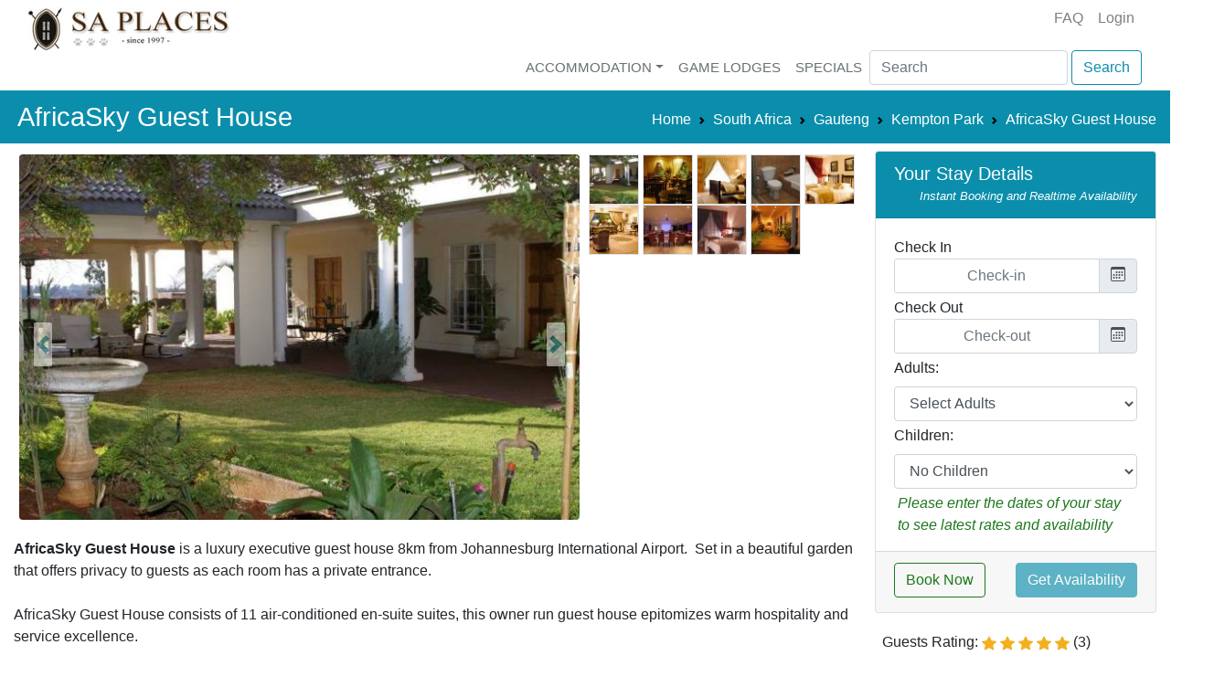

--- FILE ---
content_type: text/html; charset=UTF-8
request_url: https://www.places.co.za/accommodation/africasky-guest-house.html
body_size: 18398
content:
<!DOCTYPE html>
<html lang="en">
    <head>
        <!-- Required meta tags -->

    <meta og:image="https://www.places.co.za/main/cache/image/5517/9/0/55179/medium/africasky-guest-house.jpg">
<meta charset="utf-8">
<meta name="viewport" content="width=device-width, initial-scale=1, shrink-to-fit=no">
<meta property="og:type" content="website" />
<meta property="og:site_name" content="SA Places" />
<meta property="fb:app_id" content="522933935106049" />
<meta name="twitter:site" content="@SAPlaces" />
<meta name="twitter:creator" content="@SAPlaces">
<meta name="twitter:card" content="summary_large_image">
<base href="https://www.places.co.za/"/> 

   
    <link href="https://www.places.co.za/main/assets/default/css/above_fold/listing_view.css" rel="stylesheet" type="text/css"/>
<link rel='preload' as="image" href="https://www.places.co.za/main/assets/default/images/sa_places_logo.jpg"
      imagesrcset="https://www.places.co.za/main/assets/default/images/sa_places_logo_mobile.jpg 700w,
      https://www.places.co.za/main/assets/default/images/sa_places_logo.jpg
      ">
      <link rel="preload"  href="https://www.places.co.za/main/cache/image/5517/9/0/55179/small/africasky-guest-house/africasky-guest-house.jpg" as="image">

<!--<link rel="shortcut icon"   href="https://www.places.co.za/favicon.ico">-->

<link rel="apple-touch-icon" sizes="180x180" href="https://www.places.co.za/main/assets/default/favicon_io/apple-touch-icon.png">
<link rel="icon" type="image/png" sizes="32x32" href="https://www.places.co.za/main/assets/default/favicon_io/favicon-32x32.png">
<link rel="icon" type="image/png" sizes="16x16" href="https://www.places.co.za/main/assets/default/favicon_io/favicon-16x16.png">
<link rel="manifest" href="https://www.places.co.za/main/assets/default/favicon_io/site.webmanifest">

<link rel="canonical" href="https://www.places.co.za/accommodation/africasky-guest-house.html" /><meta name="description" content="Luxury executive guest house only 8km from Johannesburg International Airport with beautiful garden and rooms with private entrances. - AfricaSky Guest House is a Bed &amp; Breakfast and Guesthouse in Kempton Park Gauteng South Africa"> 
    <meta name="twitter:image" content="https://www.places.co.za/main/cache/image/5517/9/0/55179/medium/africasky-guest-house.jpg">    
    <meta property="og:image" content="https://www.places.co.za/main/cache/image/5517/9/0/55179/medium/africasky-guest-house.jpg">    
    <meta property="og:image:width" content="1280" />
    <meta property="og:image:height" content="720" />
<meta property="og:url" content="https://www.places.co.za/accommodation/africasky-guest-house.html"><meta property="og:updated_time" content="1769104544"><meta property="og:title" content="AfricaSky Guest House - Kempton Park"><meta property="og:description" content="Luxury executive guest house only 8km from Johannesburg International Airport with beautiful garden and rooms with private entrances. - AfricaSky Guest House is a Bed &amp; Breakfast and Guesthouse in Kempton Park Gauteng South Africa">
<title>AfricaSky Guest House - Kempton Park</title>

<script>

    !function(e){var t = function(t, n, o){"use strict"; var r, i = e.document.getElementsByTagName("script")[0], d = e.document.createElement("script"); return"boolean" == typeof n && (r = o, o = n, n = r), d.src = t, d.async = !o, i.parentNode.insertBefore(d, i), n && "function" == typeof n && (d.onload = n), d}; "undefined" != typeof module?module.exports = t:e.loadJS = t}("undefined" != typeof global?global:this), function(e){"use strict"; var t = function(t, n, o){var r, i = e.document, d = i.createElement("link"); if (n)r = n; else{var a = (i.body || i.getElementsByTagName("head")[0]).childNodes; r = a[a.length - 1]}var l = i.styleSheets; d.rel = "stylesheet", d.href = t, d.media = "only x", function e(t){if (i.body)return t(); setTimeout(function(){e(t)})}(function(){r.parentNode.insertBefore(d, n?r:r.nextSibling)}); var f = function(e){for (var t = d.href, n = l.length; n--; )if (l[n].href === t)return e(); setTimeout(function(){f(e)})}; function s(){d.addEventListener && d.removeEventListener("load", s), d.media = o || "all"}return d.addEventListener && d.addEventListener("load", s), d.onloadcssdefined = f, f(s), d}; "undefined" != typeof exports?exports.loadCSS = t:e.loadCSS = t}("undefined" != typeof global?global:this);</script>
<style> 
    /*Above Fold CSS*/
    


</style>
<script>

    function go_link(url, new_window){

    if (new_window === true){
    window.open(url);
    } else{
    window.location = url;
    }
    return false;
    }
</script>
    <!-- Global site tag (gtag.js) - Google Analytics -->
    <script async src="https://www.googletagmanager.com/gtag/js?id=UA-720949-1"></script>
    <script>

        window.dataLayer = window.dataLayer || [];
        function gtag() {
        dataLayer.push(arguments);
        }
        gtag('js', new Date());
        gtag('config', 'UA-720949-1');

    </script>
        </head>
    <body class="" >
        <header class="container-fluid  ">            
                 
<div class="container px-0 px-xl-3 " >
    <div class="row pb-md-1   " >
        <div class="col-sm-3 col-lg-12 d-none d-md-block">
            <a class="logo  " href="https://www.places.co.za/">                 
                <picture class="">                                            
                    <source srcset="https://www.places.co.za/main/assets/default/images/sa_places_logo_mobile.jpg"   media="(max-width: 700px)">
                    <source srcset="https://www.places.co.za/main/assets/default/images/sa_places_logo.jpg">

                    <img class="pt-md-1 pt-xl-2  "               
                         height="55" width="220"
                         src="https://www.places.co.za/main/assets/default/images/sa_places_logo.jpg" 
                         alt="SA Places" > 
                </picture> 
            </a>
            <div class="float-right d-none d-lg-block ">
                <nav class="navbar-expand-sm navbar-light " > 
                    <ul class="navbar-nav"> 


                        <li class="nav-item"><a class="nav-link" href="faq.html"><i class=""></i> FAQ</a></li>
                                                    <li class="nav-item"><a   class="nav-link" href="login.html">Login</a></li>
                                            </ul>
                </nav>
            </div>
        </div>

        <div class="col  col-lg-12">
            <nav class="navbar navbar-expand-md navbar-light  p-0 pt-md-2 pt-lg-0  "  >
                <a class="navbar-brand d-block d-md-none p-0" href="#" >                        
                    <img
                        height="30" width="129"
                        src="https://www.places.co.za/main/assets/default/images/sa_places_logo_mobile.jpg" 
                             alt="South African Places"  > 
                </a> 
                <div class="">
                    <button class="navbar-toggler d-inline d-md-none  text-primary" type="button" data-toggle="modal" data-target="#search_modal" aria-expanded="false" aria-label="Toggle Search">
                        <svg xmlns="http://www.w3.org/2000/svg" width="25" height="25" fill="currentColor" class="bi bi-search" viewBox="0 0 16 16">
                        <path d="M11.742 10.344a6.5 6.5 0 1 0-1.397 1.398h-.001c.03.04.062.078.098.115l3.85 3.85a1 1 0 0 0 1.415-1.414l-3.85-3.85a1.007 1.007 0 0 0-.115-.1zM12 6.5a5.5 5.5 0 1 1-11 0 5.5 5.5 0 0 1 11 0z"/>
                        </svg>
                    </button>
                    <button class=" navbar-toggler" type="button" data-toggle="collapse" data-target="#top_nav_bar" aria-controls="navbarNav" aria-expanded="false" aria-label="Toggle navigation">
                        <span class="navbar-toggler-icon"></span>
                    </button>
                </div>

                <div class="collapse navbar-collapse" id="top_nav_bar"> 
                    <ul class="navbar-nav ml-auto">

                        <li class="nav-item dropdown  megamenu-li"  >
                            <a href="#" data-toggle="dropdown" class="nav-link dropdown-toggle"  >Accommodation</a>
                            <div class="dropdown-menu  p-2 " style="white-space: nowrap;"  >  
                                <div class="row">

                                    <div class="col  mr-lg-5  align-top " >
                                        <div    class="nav-link h5" ><strong>Top Destinations</strong></div>
                                        <div class="pl-2">
                                            <a   class="nav-link py-1 " href="accommodation/kwazulu-natal/hluhluwe"  >Hluhluwe (KZN)</a>
                                            <a   class="nav-link py-1 " href="accommodation/mpumalanga/kruger-park"  >Kruger National Park</a>
                                            <a   class="nav-link py-1" href="accommodation/north-west/pilanesberg"  >Pilanesberg</a>  
                                            <a   class="nav-link py-1" href="accommodation/kwazulu-natal/durban"  >Durban</a>  
                                            <a   class="nav-link py-1" href="accommodation/western-cape/cape-town"  >Cape Town</a>  
                                        </div>
                                        
                                    </div>
                                    <div class="col   mr-lg-5 align-top">
                                        <div   class="nav-link  h5 "  ><strong>South Africa</strong></div>
                                        <div class="pl-2">

                                            <a   class="nav-link  py-1 " href="accommodation/eastern-cape"  >Eastern Cape</a>  
                                            <a   class="nav-link  py-1 " href="accommodation/free-state"  >Free State</a>                                          
                                            <a   class="nav-link  py-1" href="accommodation/gauteng"  >Gauteng</a>
                                            <a   class="nav-link  py-1" href="accommodation/kwazulu-natal"  >KwaZulu-Natal</a>
                                            <a   class="nav-link  py-1" href="accommodation/limpopo"  >Limpopo</a>
                                            <a   class="nav-link  py-1" href="accommodation/mpumalanga"  >Mpumalanga</a>  
                                            <a   class="nav-link  py-1" href="accommodation/north-west"  >North West</a>  
                                            <a   class="nav-link  py-1" href="accommodation/northern-cape"  >Northern Cape</a>  
                                            <a   class="nav-link  py-1 " href="accommodation/western-cape"  >Western Cape</a>                                        

                                        </div>

                                    </div>
                                    <div class="col align-top  ">
                                        <div  class="nav-link  h5"><strong>Other Countries</strong></div>
                                        <div class="pl-2">
                                            <a   class="nav-link py-1" href="country/botswana"  >Botswana </a>  
                                            <a   class="nav-link py-1" href="country/lesotho"  >Lesotho</a>  
                                            <a   class="nav-link py-1" href="country/mozambique"  >Mozambique</a>  
                                            <a   class="nav-link py-1" href="country/namibia"  >Namibia</a>  
                                            <a   class="nav-link py-1" href="country/swaziland"  >Swaziland</a>  
                                            <a   class="nav-link py-1" href="country/zimbabwe"  >Zimbabwe</a>  
                                            <a   class="nav-link py-1" href="country/zambia"  >Zambia</a>  
                                        </div>
                                    </div>
                                </div>
                            </div> 
                        </li>
                        <li class="nav-item"><a href="game_lodges" class="nav-link">Game Lodges</a></li>
                        <li class="nav-item"><a href="specials" class="nav-link">Specials</a></li>

                        <li class="nav-item d-md-none"> <button type="button" class="nav-link btn btn-link" data-toggle="modal" data-target="#search_modal">
                                Search <i class="fa fa-search"></i>
                            </button>
                        </li>                         
                        <li>
                            <div class="d-none d-lg-block">                    
                                <form class="  form-inline " method="get" action="/search_results.html" >

                                    <input value="" 
                                           class="form-control" 
                                           type="search"  
                                           placeholder="Search" 
                                           aria-label="Search" 
                                           autocomplete="off"
                                           name="q"
                                           >
                                    <button class="btn btn-outline-primary  ml-1" type="submit">Search</button>
                                </form>
                            </div>
                        </li>
                    </ul> 
                </div>
            </nav>
        </div>
    </div>
</div>
<div class="mb-1 bg-primary " id="title_bar" style="min-height:2em">
    <div class="container">
    <div id="title_bar_title" class="row " >
        <div  class="col clearfix my-2    py-1 ml-1" >
                            <h1  class="text-light float-left m-0" >AfricaSky Guest House</h1>
                            
        
                            <div class="float-right   mt-sm-2">
                     <nav id="title_bar_breadcrumb" aria-label="breadcrumb" class="">
                        <ol itemscope itemtype="https://schema.org/BreadcrumbList" class="breadcrumb   bg-primary p-0 m-0    ">
                                                                                                                            <li itemprop="itemListElement" itemscope
                                        itemtype="https://schema.org/ListItem" 
                                        class="breadcrumb-item d-none d-sm-block d-md-none d-lg-block"
                                        >

                                        <a itemprop="item" 
                                                                                   class="text-light" 
                                           href="https://www.places.co.za/"
                                           >
                                            <span itemprop="name">Home</span>
                                        </a>
                                        <meta itemprop="position" content="1" />
                                    </li>

                                                                                                                                <li itemprop="itemListElement" itemscope
                                        itemtype="https://schema.org/ListItem" 
                                        class="breadcrumb-item d-none d-sm-block"
                                        >

                                        <a itemprop="item" 
                                        title="Accommodation in South Africa"                                           class="text-light" 
                                           href="https://www.places.co.za/country/south-africa"
                                           >
                                            <span itemprop="name">South Africa</span>
                                        </a>
                                        <meta itemprop="position" content="2" />
                                    </li>

                                                                                                                                <li itemprop="itemListElement" itemscope
                                        itemtype="https://schema.org/ListItem" 
                                        class="breadcrumb-item d-none d-sm-block"
                                        >

                                        <a itemprop="item" 
                                        title="Accommodation in Gauteng"                                           class="text-light" 
                                           href="https://www.places.co.za/accommodation/gauteng"
                                           >
                                            <span itemprop="name">Gauteng</span>
                                        </a>
                                        <meta itemprop="position" content="3" />
                                    </li>

                                                                                                                                <li itemprop="itemListElement" itemscope
                                        itemtype="https://schema.org/ListItem" 
                                        class="breadcrumb-item "
                                        >

                                        <a itemprop="item" 
                                        title="Find Accommodation in Kempton Park"                                           class="text-light" 
                                           href="https://www.places.co.za/accommodation/gauteng/kempton-park"
                                           >
                                            <span itemprop="name">Kempton Park</span>
                                        </a>
                                        <meta itemprop="position" content="4" />
                                    </li>

                                                                                                                                <li itemprop="itemListElement" itemscope
                                        itemtype="https://schema.org/ListItem" 
                                        class="breadcrumb-item "
                                        >

                                        <a itemprop="item" 
                                        title="Accomodation at AfricaSky Guest House"                                           class="text-light" 
                                           href="https://www.places.co.za/accommodation/africasky-guest-house.html"
                                           >
                                            <span itemprop="name">AfricaSky Guest House</span>
                                        </a>
                                        <meta itemprop="position" content="5" />
                                    </li>

                                                                                    </ol>
                    </nav>
                </div>
            
        </div>
    </div>
    </div>
</div>
            
        </header>
        <div class="container  ">
            <style>
    a#book-now-button {
    padding: 7px;
    font-size: 19px;
    margin-bottom: 20px;
}

    @media screen and (min-width:1140px ) {
        .image_holder img{
            height:400px;
            width:600px;
        }
    }
    @media screen and (max-width:1140px ) {
        .image_holder img{
            height:400px;
            width:600px;
        }
    }
    @media screen and (max-width:960px ) {
        .image_holder img{
            height:346px;
            width:520px;
        }
    }
    @media screen and (max-width:720px) {
        .image_holder img{
            height:346px;
            width:520px;
        }
    }

    @media screen and (max-width:540px ) {
        .image_holder  img{

            height:346px;
            width:520px;

        } 


    } 
    .favourite_icon{
        font-size: 1.5rem;
        color:red;
    }
</style>
<style>
    @media screen and (min-width:480px ) {
        #image_holder {
            /*min-height:400px;
        }

        #image_holder picture img {
            /*width: 100%;*/
            /*aspect-ratio:  3/2;*/
        }
    }
    @media screen and (max-width: 575px) {
        .tab-content>.tab-pane {
            display: block !important;
            opacity: 1 !important;
        }


    }
    @media screen and (max-width: 575px) {

    }
    .img_thumbnails {
        /*background: url([data-uri])         no-repeat ;*/
        height:55px;
        width:55px;
        cursor: pointer;        
    }
</style>
<div class="row no-gutters pt-0 pt-md-1">
    <div class="col  ">
                    <div id="image_holder" class="row no-gutters  pt-1">
                <div class="col-lg-9 col-xl-8  "  >
                    <div id="image_slider" class="carousel slide m-auto" data-ride="carousel" >

                        <div class="carousel-inner">
                                                          
                                <div class="carousel-item active ">
                                                                        <div class="image_holder">
                                        <figure class="figure d-block ">
                                            <picture class="">                                            
                                                                                                    <source 
                                                        srcset="https://www.places.co.za/main/cache/image/5517/9/0/55179/small/africasky-guest-house/africasky-guest-house.jpg"                                                     
                                                        media="(max-width: 480px)"
                                                        >
                                                    <source 
                                                        srcset="https://www.places.co.za/main/cache/image/5517/9/0/55179/medium/africasky-guest-house/africasky-guest-house.jpg"  
                                                        >

                                                                                                <img  
                                                    style="width:98%;aspect-ratio:780/512"
                                                    id="listing_image_55179" 
                                                    class="mx-auto d-block rounded figure-img delay_load" 
                                                    title="AfricaSky Guest House"
                                                    alt="AfricaSky Guest House"
                                                    src="https://www.places.co.za/main/cache/image/5517/9/0/55179/medium/africasky-guest-house/africasky-guest-house.jpg"
                                                    >
                                            </picture>    
                                                                                    </figure>
                                    </div>
                                </div>
                                                              
                                <div class="carousel-item  ">
                                                                        <div class="image_holder">
                                        <figure class="figure d-block ">
                                            <picture class="">                                            
                                                
                                                    <source class="" 
                                                            data-srcset="https://www.places.co.za/main/cache/image/5517/3/0/55173/small/africasky-guest-house/africasky-guest-house.jpg" 
                                                            srcset="https://www.places.co.za/main/assets/default/images/small_holder.png" media="(max-width: 480px)">                                                
                                                    <source class="" 
                                                            data-srcset="https://www.places.co.za/main/cache/image/5517/3/0/55173/medium/africasky-guest-house/africasky-guest-house.jpg" 
                                                            srcset="https://www.places.co.za/main/assets/default/images/small_holder.png"  
                                                            >

                                                                                                <img  
                                                    style="width:98%;aspect-ratio:778/506"
                                                    id="listing_image_55173" 
                                                    class="mx-auto d-block rounded figure-img delay_load" 
                                                    title="AfricaSky Guest House"
                                                    alt="AfricaSky Guest House"
                                                    src="https://www.places.co.za/main/cache/image/5517/3/0/55173/medium/africasky-guest-house/africasky-guest-house.jpg"
                                                    >
                                            </picture>    
                                                                                    </figure>
                                    </div>
                                </div>
                                                              
                                <div class="carousel-item  ">
                                                                        <div class="image_holder">
                                        <figure class="figure d-block ">
                                            <picture class="">                                            
                                                
                                                    <source class="" 
                                                            data-srcset="https://www.places.co.za/main/cache/image/5517/4/0/55174/small/africasky-guest-house/africasky-guest-house.jpg" 
                                                            srcset="https://www.places.co.za/main/assets/default/images/small_holder.png" media="(max-width: 480px)">                                                
                                                    <source class="" 
                                                            data-srcset="https://www.places.co.za/main/cache/image/5517/4/0/55174/medium/africasky-guest-house/africasky-guest-house.jpg" 
                                                            srcset="https://www.places.co.za/main/assets/default/images/small_holder.png"  
                                                            >

                                                                                                <img  
                                                    style="width:98%;aspect-ratio:784/512"
                                                    id="listing_image_55174" 
                                                    class="mx-auto d-block rounded figure-img delay_load" 
                                                    title="AfricaSky Guest House"
                                                    alt="AfricaSky Guest House"
                                                    src="https://www.places.co.za/main/cache/image/5517/4/0/55174/medium/africasky-guest-house/africasky-guest-house.jpg"
                                                    >
                                            </picture>    
                                                                                    </figure>
                                    </div>
                                </div>
                                                              
                                <div class="carousel-item  ">
                                                                        <div class="image_holder">
                                        <figure class="figure d-block ">
                                            <picture class="">                                            
                                                
                                                    <source class="" 
                                                            data-srcset="https://www.places.co.za/main/cache/image/5517/5/0/55175/small/africasky-guest-house/africasky-guest-house.jpg" 
                                                            srcset="https://www.places.co.za/main/assets/default/images/small_holder.png" media="(max-width: 480px)">                                                
                                                    <source class="" 
                                                            data-srcset="https://www.places.co.za/main/cache/image/5517/5/0/55175/medium/africasky-guest-house/africasky-guest-house.jpg" 
                                                            srcset="https://www.places.co.za/main/assets/default/images/small_holder.png"  
                                                            >

                                                                                                <img  
                                                    style="width:98%;aspect-ratio:780/512"
                                                    id="listing_image_55175" 
                                                    class="mx-auto d-block rounded figure-img delay_load" 
                                                    title="AfricaSky Guest House"
                                                    alt="AfricaSky Guest House"
                                                    src="https://www.places.co.za/main/cache/image/5517/5/0/55175/medium/africasky-guest-house/africasky-guest-house.jpg"
                                                    >
                                            </picture>    
                                                                                    </figure>
                                    </div>
                                </div>
                                                              
                                <div class="carousel-item  ">
                                                                        <div class="image_holder">
                                        <figure class="figure d-block ">
                                            <picture class="">                                            
                                                
                                                    <source class="" 
                                                            data-srcset="https://www.places.co.za/main/cache/image/5517/7/0/55177/small/africasky-guest-house/africasky-guest-house.jpg" 
                                                            srcset="https://www.places.co.za/main/assets/default/images/small_holder.png" media="(max-width: 480px)">                                                
                                                    <source class="" 
                                                            data-srcset="https://www.places.co.za/main/cache/image/5517/7/0/55177/medium/africasky-guest-house/africasky-guest-house.jpg" 
                                                            srcset="https://www.places.co.za/main/assets/default/images/small_holder.png"  
                                                            >

                                                                                                <img  
                                                    style="width:98%;aspect-ratio:784/508"
                                                    id="listing_image_55177" 
                                                    class="mx-auto d-block rounded figure-img delay_load" 
                                                    title="AfricaSky Guest House"
                                                    alt="AfricaSky Guest House"
                                                    src="https://www.places.co.za/main/cache/image/5517/7/0/55177/medium/africasky-guest-house/africasky-guest-house.jpg"
                                                    >
                                            </picture>    
                                                                                    </figure>
                                    </div>
                                </div>
                                                              
                                <div class="carousel-item  ">
                                                                        <div class="image_holder">
                                        <figure class="figure d-block ">
                                            <picture class="">                                            
                                                
                                                    <source class="" 
                                                            data-srcset="https://www.places.co.za/main/cache/image/5517/8/0/55178/small/africasky-guest-house/africasky-guest-house.jpg" 
                                                            srcset="https://www.places.co.za/main/assets/default/images/small_holder.png" media="(max-width: 480px)">                                                
                                                    <source class="" 
                                                            data-srcset="https://www.places.co.za/main/cache/image/5517/8/0/55178/medium/africasky-guest-house/africasky-guest-house.jpg" 
                                                            srcset="https://www.places.co.za/main/assets/default/images/small_holder.png"  
                                                            >

                                                                                                <img  
                                                    style="width:98%;aspect-ratio:786/518"
                                                    id="listing_image_55178" 
                                                    class="mx-auto d-block rounded figure-img delay_load" 
                                                    title="AfricaSky Guest House"
                                                    alt="AfricaSky Guest House"
                                                    src="https://www.places.co.za/main/cache/image/5517/8/0/55178/medium/africasky-guest-house/africasky-guest-house.jpg"
                                                    >
                                            </picture>    
                                                                                    </figure>
                                    </div>
                                </div>
                                                              
                                <div class="carousel-item  ">
                                                                        <div class="image_holder">
                                        <figure class="figure d-block ">
                                            <picture class="">                                            
                                                
                                                    <source class="" 
                                                            data-srcset="https://www.places.co.za/main/cache/image/5518/0/0/55180/small/africasky-guest-house/africasky-guest-house.jpg" 
                                                            srcset="https://www.places.co.za/main/assets/default/images/small_holder.png" media="(max-width: 480px)">                                                
                                                    <source class="" 
                                                            data-srcset="https://www.places.co.za/main/cache/image/5518/0/0/55180/medium/africasky-guest-house/africasky-guest-house.jpg" 
                                                            srcset="https://www.places.co.za/main/assets/default/images/small_holder.png"  
                                                            >

                                                                                                <img  
                                                    style="width:98%;aspect-ratio:790/516"
                                                    id="listing_image_55180" 
                                                    class="mx-auto d-block rounded figure-img delay_load" 
                                                    title="AfricaSky Guest House"
                                                    alt="AfricaSky Guest House"
                                                    src="https://www.places.co.za/main/cache/image/5518/0/0/55180/medium/africasky-guest-house/africasky-guest-house.jpg"
                                                    >
                                            </picture>    
                                                                                    </figure>
                                    </div>
                                </div>
                                                              
                                <div class="carousel-item  ">
                                                                        <div class="image_holder">
                                        <figure class="figure d-block ">
                                            <picture class="">                                            
                                                
                                                    <source class="" 
                                                            data-srcset="https://www.places.co.za/main/cache/image/1401/1/0/14011/small/africasky-guest-house/africasky-guest-house.jpg" 
                                                            srcset="https://www.places.co.za/main/assets/default/images/small_holder.png" media="(max-width: 480px)">                                                
                                                    <source class="" 
                                                            data-srcset="https://www.places.co.za/main/cache/image/1401/1/0/14011/medium/africasky-guest-house/africasky-guest-house.jpg" 
                                                            srcset="https://www.places.co.za/main/assets/default/images/small_holder.png"  
                                                            >

                                                                                                <img  
                                                    style="width:98%;aspect-ratio:156/114"
                                                    id="listing_image_14011" 
                                                    class="mx-auto d-block rounded figure-img delay_load" 
                                                    title="AfricaSky Guest House"
                                                    alt="AfricaSky Guest House"
                                                    src="https://www.places.co.za/main/cache/image/1401/1/0/14011/medium/africasky-guest-house/africasky-guest-house.jpg"
                                                    >
                                            </picture>    
                                                                                    </figure>
                                    </div>
                                </div>
                                                              
                                <div class="carousel-item  ">
                                                                        <div class="image_holder">
                                        <figure class="figure d-block ">
                                            <picture class="">                                            
                                                
                                                    <source class="" 
                                                            data-srcset="https://www.places.co.za/main/cache/image/1401/0/0/14010/small/africasky-guest-house/africasky-guest-house.jpg" 
                                                            srcset="https://www.places.co.za/main/assets/default/images/small_holder.png" media="(max-width: 480px)">                                                
                                                    <source class="" 
                                                            data-srcset="https://www.places.co.za/main/cache/image/1401/0/0/14010/medium/africasky-guest-house/africasky-guest-house.jpg" 
                                                            srcset="https://www.places.co.za/main/assets/default/images/small_holder.png"  
                                                            >

                                                                                                <img  
                                                    style="width:98%;aspect-ratio:156/98"
                                                    id="listing_image_14010" 
                                                    class="mx-auto d-block rounded figure-img delay_load" 
                                                    title="AfricaSky Guest House"
                                                    alt="AfricaSky Guest House"
                                                    src="https://www.places.co.za/main/cache/image/1401/0/0/14010/medium/africasky-guest-house/africasky-guest-house.jpg"
                                                    >
                                            </picture>    
                                                                                    </figure>
                                    </div>
                                </div>
                                                            
                        </div>
                        <a class="carousel-control-prev " href="#image_slider" role="button" data-slide="prev">
                            <span class="carousel-control-prev-icon text-dark" aria-hidden="true"></span>
                            <span class="sr-only">Previous</span>
                        </a>
                        <a class="carousel-control-next " href="#image_slider" role="button" data-slide="next">
                            <span class="carousel-control-next-icon text-dark" aria-hidden="true"></span>
                            <span class="sr-only">Next</span>
                        </a>
                    </div>
                </div>
                <div class="col-lg-3 col-xl-4 pl-1 d-none d-lg-block" style="max-height:375px;overflow-y: auto">
                                     
                                            <img 
                            loading="lazy"

                            src="https://www.places.co.za/main//assets/default/images/loading-blocks-55px.jpg"
                            data-src="https://www.places.co.za/main/cache/image/5517/9/0/55179/xs-thumbnail_sq/africasky-guest-house/africasky-guest-house.jpg"
                            class="img_thumbnails delay_load d-inline-block active border" 
                            title="AfricaSky Guest House"
                            alt="AfricaSky Guest House"
                            data-target="#image_slider" 
                            data-slide-to="0"
                            >
                                                <img 
                            loading="lazy"

                            src="https://www.places.co.za/main//assets/default/images/loading-blocks-55px.jpg"
                            data-src="https://www.places.co.za/main/cache/image/5517/3/0/55173/xs-thumbnail_sq/africasky-guest-house/africasky-guest-house.jpg"
                            class="img_thumbnails delay_load d-inline-block  border" 
                            title="AfricaSky Guest House"
                            alt="AfricaSky Guest House"
                            data-target="#image_slider" 
                            data-slide-to="1"
                            >
                                                <img 
                            loading="lazy"

                            src="https://www.places.co.za/main//assets/default/images/loading-blocks-55px.jpg"
                            data-src="https://www.places.co.za/main/cache/image/5517/4/0/55174/xs-thumbnail_sq/africasky-guest-house/africasky-guest-house.jpg"
                            class="img_thumbnails delay_load d-inline-block  border" 
                            title="AfricaSky Guest House"
                            alt="AfricaSky Guest House"
                            data-target="#image_slider" 
                            data-slide-to="2"
                            >
                                                <img 
                            loading="lazy"

                            src="https://www.places.co.za/main//assets/default/images/loading-blocks-55px.jpg"
                            data-src="https://www.places.co.za/main/cache/image/5517/5/0/55175/xs-thumbnail_sq/africasky-guest-house/africasky-guest-house.jpg"
                            class="img_thumbnails delay_load d-inline-block  border" 
                            title="AfricaSky Guest House"
                            alt="AfricaSky Guest House"
                            data-target="#image_slider" 
                            data-slide-to="3"
                            >
                                                <img 
                            loading="lazy"

                            src="https://www.places.co.za/main//assets/default/images/loading-blocks-55px.jpg"
                            data-src="https://www.places.co.za/main/cache/image/5517/7/0/55177/xs-thumbnail_sq/africasky-guest-house/africasky-guest-house.jpg"
                            class="img_thumbnails delay_load d-inline-block  border" 
                            title="AfricaSky Guest House"
                            alt="AfricaSky Guest House"
                            data-target="#image_slider" 
                            data-slide-to="4"
                            >
                                                <img 
                            loading="lazy"

                            src="https://www.places.co.za/main//assets/default/images/loading-blocks-55px.jpg"
                            data-src="https://www.places.co.za/main/cache/image/5517/8/0/55178/xs-thumbnail_sq/africasky-guest-house/africasky-guest-house.jpg"
                            class="img_thumbnails delay_load d-inline-block  border" 
                            title="AfricaSky Guest House"
                            alt="AfricaSky Guest House"
                            data-target="#image_slider" 
                            data-slide-to="5"
                            >
                                                <img 
                            loading="lazy"

                            src="https://www.places.co.za/main//assets/default/images/loading-blocks-55px.jpg"
                            data-src="https://www.places.co.za/main/cache/image/5518/0/0/55180/xs-thumbnail_sq/africasky-guest-house/africasky-guest-house.jpg"
                            class="img_thumbnails delay_load d-inline-block  border" 
                            title="AfricaSky Guest House"
                            alt="AfricaSky Guest House"
                            data-target="#image_slider" 
                            data-slide-to="6"
                            >
                                                <img 
                            loading="lazy"

                            src="https://www.places.co.za/main//assets/default/images/loading-blocks-55px.jpg"
                            data-src="https://www.places.co.za/main/cache/image/1401/1/0/14011/xs-thumbnail_sq/africasky-guest-house/africasky-guest-house.jpg"
                            class="img_thumbnails delay_load d-inline-block  border" 
                            title="AfricaSky Guest House"
                            alt="AfricaSky Guest House"
                            data-target="#image_slider" 
                            data-slide-to="7"
                            >
                                                <img 
                            loading="lazy"

                            src="https://www.places.co.za/main//assets/default/images/loading-blocks-55px.jpg"
                            data-src="https://www.places.co.za/main/cache/image/1401/0/0/14010/xs-thumbnail_sq/africasky-guest-house/africasky-guest-house.jpg"
                            class="img_thumbnails delay_load d-inline-block  border" 
                            title="AfricaSky Guest House"
                            alt="AfricaSky Guest House"
                            data-target="#image_slider" 
                            data-slide-to="8"
                            >
                                        </div>

            </div>
        
        <a class="d-block d-sm-none btn btn-sm bg-primary text-light mb-2"  no-hash id="book-now-button" href="accommodation/africasky-guest-house.html#booking-holder" >Book Now</a>

        <div class="pt-md-1 pt-lg-2">
            <!DOCTYPE html PUBLIC "-//W3C//DTD HTML 4.0 Transitional//EN" "http://www.w3.org/TR/REC-html40/loose.dtd">
<?xml encoding="utf-8" ?><html><body><p><b>AfricaSky Guest House</b> is a luxury executive guest house 8km from Johannesburg International Airport.&nbsp;&nbsp;Set in a beautiful garden that offers privacy to guests as each room has a private entrance.<br><br>AfricaSky Guest House consists of 11 air-conditioned en-suite suites, this owner run guest house epitomizes warm hospitality and service excellence.<br><br>Guests may relax with a sundowner on the patio, with a superb view of the swimming pool or spend a quiet moment with a good book in the lounge. <br><br>For the more energetic there is a tennis court which guests may use.&nbsp;&nbsp;Included in the tariff is a full English or Continental breakfast served in the elegant dining room.<br><br>Other meals are provided by prior arrangement or your hosts will be happy to recommend a good restaurant nearby.</p></body></html>
                                      
        </div>
                
                         
         
        

            <h4 class="mt-2 mt-lg-4">Rooms and Units Available:</h4>                        
                            <div class="listing_units_summary_text card-text mb-2 pl-4">
                    <p>The superb accommodation comprises of 11 tastefully decorated en-suite rooms, each consisting of climate control air-conditioner, two  beds, both bath and shower, six channel television, bar fridge, under-floor heating and tea and coffee making facilities. Wireless Internet access (Wi-Fi)is available in all rooms and all public areas free of charge.</p>                                       
                </div>
                                        <div class="pl-4">
                                            <div class=" mb-2">                                 
                            <h6><strong>Luxury executive room</strong></h6>
                                                            <div class=" pl-lg-4 pl-2">
                                    <div class="mb2-1">
                                        <i>Climate control air-conditioner
Double or two x  3/4 beds
En-suite bathroom with seperate shower and bath
Hairdryer
TV
Bar fridge
Wireless Internet 
Satelite TV
Desk

 </i>
                                    </div>
                                </div>
                                                        <div class="pl-lg-4 pl-2">
                                                                    Amount of similar units: 26<br/>
                                                                                                    Sleeps 2 Adults 
                                                                                                                                                                                                                    </div>
                        </div>
                        <hr/>
                                    </div>
            

                
            <h4 class="mt-2 mt-lg-4">Facilities & Services available:</h4>
                                                    
            <div class="row pl-lg-4 pl-2">
                <div class="col-sm">
                                                                    <i class="fa fa-shuttle-van"></i>
                        <span class="ml-1">Airport Shuttle Service</span><br/>
                        
                                                                    <i class="fa fa-tshirt"></i>
                        <span class="ml-1">Laundry Service</span><br/>
                        
                                                                    <i class="fas fa-cocktail"></i>
                        <span class="ml-1">Bar on the Premises</span><br/>
                                                </div>
                        <div class="col-sm">
                        
                                                                    <i class="fa fa-wifi"></i>
                        <span class="ml-1">Internet Access</span><br/>
                        
                                                                    <i class="fa fa-parking"></i>
                        <span class="ml-1">Parking (off-street - covered)</span><br/>
                        
                                                                    <i class="fa fa-wifi"></i>
                        <span class="ml-1">Wi-Fi</span><br/>
                                                </div>
                        <div class="col-sm">
                        
                                                                    <i class="far fa-comments"></i>
                        <span class="ml-1">English</span><br/>
                        
                                                                    <i class="far fa-circle"></i>
                        <span class="ml-1">Communal Television</span><br/>
                        
                                                                    <i class="fas fa-tv"></i>
                        <span class="ml-1">Communal Satellite TV</span><br/>
                                                </div>
                        <div class="col-sm">
                        
                                                                    <i class="fas fa-swimming-pool"></i>
                        <span class="ml-1">Swimming Pool</span><br/>
                        
                                                                    <i class="fas fa-paw"></i>
                        <span class="ml-1">No Pets Allowed</span><br/>
                        
                                    </div>
            </div>
        

                    <h4 class="mt-2 mt-lg-4">Cancellation Policy:</h4>                            
            <div class="listing_activities_text card-text pl-lg-4 pl-2">
                <p>-&nbsp; If cancelling 7 days before arrival, forfeit 50% of the booking total. <br>-&nbsp; If cancelling 30 days before arrival, forfeit 25% of the booking total.</p>                                    
            </div>
                

        
                    <h4 class="mt-2 mt-lg-4">Directions:</h4>

            <div class="listing_directions_text card-text pl-4">
                <p>Take the R21 North from the Johannesburg International Airport. Take the Pomona off-ramp, and at the traffic light turn right. <br>Follow the road for approx. 200m and turn right at the Rietfontein Cafe. Follow the road to a 4-way stop and turn left into Mapel Street. Turn right into Galpina Street, pass the stop street and cross the low water bridge. Galpina become Outeniqua. Africasky is 500m on, to your left.</p>                                       
            </div>
                <hr/>
        <div class="d-none d-sm-block map mt-2 mt-sm-0" style="min-height:400px" >
            <div id="map_canvas" class="h-100 " style="cursor:pointer"  >                          
                <img data-src="https://www.places.co.za/main/assets/default/images/map_place_holder.jpg" style="opacity: 0.2" 
                     class="delay_load img-fluid hover-effect" alt="Map Place holder"
                     >
                <div class="map-centered" style="left:40%;top:-200px;position: relative;cursor: pointer">
                    <strong class="map-block map-larger">Click to display the map</strong>
                </div>
            </div>
        </div>

                

    </div>
    <div class="col-md-4 col-lg-3 pl-1 ml-auto">
        <div class="row">
            <div class="col-12 " id="booking-holder">
                                    <form class="form" method="get" id="listing_filter_form">
    <div class="card">
        <div class="card-header bg-primary">
            <h5 class="card-title text-light m-0">Your Stay Details</h5>
            <div class="text-right text-light">
                <small><i>Instant Booking and Realtime Availability</i></small>
            </div>
        </div>
        <div class="card-body pb-1">
            <div class="row">
                <div class="col">
                    <div id="date_search_holder" class="input-daterange">
                        <div class="form-group mb-1 ">
                            <label class="mb-0 " for="left_search_start_date">Check In</label>
                            <div id="start_date_datepicker" class="input-group date  p-0"  >
                                
                                <input 
                                    name="check-in"
                                    type="text" 
                                    readonly="readonly"
                                    id="left_search_start_date" 
                                    placeholder="Check-in" 
                                    autocomplete="off"
                                    value="" 
                                    class="form-control " />
                                <div class="input-group-append">
                                    <div class="input-group-text datepicker_calendar_icon">
                                        <svg xmlns="http://www.w3.org/2000/svg" width="16" height="16" fill="currentColor" class="bi bi-calendar3 mb-1" viewBox="0 0 16 16">
                                            <path d="M14 0H2a2 2 0 0 0-2 2v12a2 2 0 0 0 2 2h12a2 2 0 0 0 2-2V2a2 2 0 0 0-2-2zM1 3.857C1 3.384 1.448 3 2 3h12c.552 0 1 .384 1 .857v10.286c0 .473-.448.857-1 .857H2c-.552 0-1-.384-1-.857V3.857z"></path>
                                            <path d="M6.5 7a1 1 0 1 0 0-2 1 1 0 0 0 0 2zm3 0a1 1 0 1 0 0-2 1 1 0 0 0 0 2zm3 0a1 1 0 1 0 0-2 1 1 0 0 0 0 2zm-9 3a1 1 0 1 0 0-2 1 1 0 0 0 0 2zm3 0a1 1 0 1 0 0-2 1 1 0 0 0 0 2zm3 0a1 1 0 1 0 0-2 1 1 0 0 0 0 2zm3 0a1 1 0 1 0 0-2 1 1 0 0 0 0 2zm-9 3a1 1 0 1 0 0-2 1 1 0 0 0 0 2zm3 0a1 1 0 1 0 0-2 1 1 0 0 0 0 2zm3 0a1 1 0 1 0 0-2 1 1 0 0 0 0 2z"></path>
                                        </svg>
                                    </div>

                                </div>
                                                            </div>                
                        </div>

                        <div class="form-group mb-1"> 
                            <label class="mb-0" for="left_search_end_date">Check Out</label>
                            <div id="end_date_datepicker" class="input-group date  p-0"  data-date-start-date="+1d">
                                <input 
                                    name="check-out"
                                    type="text" 
                                    readonly="readonly"
                                    id="left_search_end_date" 
                                    placeholder="Check-out" 
                                    value="" 
                                    size="15" 
                                    autocomplete="off"
                                    class="form-control  ">
                                    <div class="input-group-append">
                                        <div class="input-group-text datepicker_calendar_icon">
                                            <svg xmlns="http://www.w3.org/2000/svg" width="16" height="16" fill="currentColor" class="bi bi-calendar3 mb-1" viewBox="0 0 16 16">
                                                <path d="M14 0H2a2 2 0 0 0-2 2v12a2 2 0 0 0 2 2h12a2 2 0 0 0 2-2V2a2 2 0 0 0-2-2zM1 3.857C1 3.384 1.448 3 2 3h12c.552 0 1 .384 1 .857v10.286c0 .473-.448.857-1 .857H2c-.552 0-1-.384-1-.857V3.857z"></path>
                                                <path d="M6.5 7a1 1 0 1 0 0-2 1 1 0 0 0 0 2zm3 0a1 1 0 1 0 0-2 1 1 0 0 0 0 2zm3 0a1 1 0 1 0 0-2 1 1 0 0 0 0 2zm-9 3a1 1 0 1 0 0-2 1 1 0 0 0 0 2zm3 0a1 1 0 1 0 0-2 1 1 0 0 0 0 2zm3 0a1 1 0 1 0 0-2 1 1 0 0 0 0 2zm3 0a1 1 0 1 0 0-2 1 1 0 0 0 0 2zm-9 3a1 1 0 1 0 0-2 1 1 0 0 0 0 2zm3 0a1 1 0 1 0 0-2 1 1 0 0 0 0 2zm3 0a1 1 0 1 0 0-2 1 1 0 0 0 0 2z"></path>
                                            </svg>
                                        </div>

                                    </div>
                                                                </div>
                        </div>


                    </div>
                    <div class="">
                        <div class="nput-group">
                            <label class="form-label" for="nb_adults_select">Adults:</label>
                            <select autocomplete="off" name="adults" id="nb_adults_select" 
                                    class="form-control mb-1  ">
                                                                <option value="">Select Adults</option>
                                                                    <option   value="1">1 Adult</option>
                                                                    <option   value="2">2 Adults</option>
                                                                    <option   value="3">3 Adults</option>
                                                                    <option   value="4">4 Adults</option>
                                                                    <option   value="5">5 Adults</option>
                                                                    <option   value="6">6 Adults</option>
                                                                    <option   value="7">7 Adults</option>
                                                                    <option   value="8">8 Adults</option>
                                                                    <option   value="9">9 Adults</option>
                                                                    <option   value="10">10 Adults</option>
                                                                    <option   value="11">11 Adults</option>
                                                                    <option   value="12">12 Adults</option>
                                                                    <option   value="13">13 Adults</option>
                                                                    <option   value="14">14 Adults</option>
                                                                <option value="15">15+</option>
                            </select>
                                                    </div>
                        <label for="nb_children_select">Children:</label>
                        <select autocomplete="off" name="children" id="nb_children_select" class="form-control  ">
                            <option value="">No Children</option>
                                                            <option  value="1">1 Child</option>
                                                            <option  value="2">2 Children</option>
                                                            <option  value="3">3 Children</option>
                                                            <option  value="4">4 Children</option>
                                                            <option  value="5">5 Children</option>
                                                            <option  value="6">6 Children</option>
                                                            <option  value="7">7 Children</option>
                                                            <option  value="8">8 Children</option>
                                                            <option  value="9">9 Children</option>
                                                            <option  value="10">10 Children</option>
                                                            <option  value="11">11 Children</option>
                                                            <option  value="12">12 Children</option>
                                                            <option  value="13">13 Children</option>
                                                            <option  value="14">14 Children</option>
                                                        <option value="15">15+</option>
                        </select>
                    </div>

                </div>
            </div>                      
            <div id="availability_details_holder">
                                    <div id="availability_check_text" class="p-1 mb-2 text-left text-success">
                        <div class=""><i>Please enter the dates of your stay to see latest rates and availability</i></div>
                    </div>
                            </div>
        </div>        
        <div class="card-footer">
                           
                <a class="btn btn-outline-success float-left mb-1"  
                   href="book/africasky-guest-house/9486">
                    Book Now 
                </a>
                <div class="button_holder_3">
                    <button id="check_availability_button" type="submit" class="btn btn-primary float-right" disabled="disabled" >Get Availability</button>
                </div>
            
            <div class="clearfix"></div>
        </div>
    </div>
</form>
<script>
    function partial_script() {
        init_calender_selector();
    }
    function init_calender_selector() {

        $.fn.datepicker.defaults.format = "yyyy-mm-dd";
        $.fn.datepicker.defaults.weekStart = 1;
        $.fn.datepicker.defaults.autoclose = true;
        $.fn.datepicker.defaults.disableTouchKeyboard = true;
//        $.fn.datepicker.defaults.showOnFocus = false; 

        $('.input-daterange  ').datepicker({
            todayBtn: true
            , todayHighlight: true
        })

        $('#start_date_datepicker input').datepicker('setStartDate', '-0d');
        $('#end_date_datepicker input').datepicker('setStartDate', '+1d');

        $('#date_search_holder .datepicker_calendar_icon').off('click').on('click', function () {
            var input = $(this).closest('.date').find('input');
//            input.data('datepicker').hide = function(){};
            var clicked = $(this);

            if ($(input).hasClass("datepicker_open")) {
                $(clicked).datepicker('hide');
                $(this).removeClass('datepicker_open');
            } else {
                $(input).datepicker('show');
                $(this).addClass('datepicker_open');
            }

        });

        $("#start_date_datepicker input, #end_date_datepicker input").on('hide', function (e) {
//            $('.datepicker_open').removeClass('datepicker_open');
//            console.log(e);
        });

        $("#start_date_datepicker input").on("changeDate", function (e) {

            var start_date = e.date;
            var end_date = new Date();
            end_date = $('#end_date_datepicker input').datepicker('getDate');

            var new_end_date = start_date;
            new_end_date.setDate(new_end_date.getDate() + 1)


            $('#end_date_datepicker input').datepicker("setStartDate", new_end_date);
            if (start_date >= end_date) {
                $('#end_date_datepicker input').datepicker("setDate", new_end_date);
            }

            $('#check_availability_button').attr('disabled', false).show();

        });

        $('#listing_filter_form').on('change', function () {
            $('#check_availability_button').attr('disabled', false).show();
            $('#check_availability_text').hide();
            $('#availability_details_holder').hide();

            $('.button_group_2').hide();

        });

    }
</script>                                
            </div>        
            <div class="col-12 order-first order-md-last">
                <ul class="list-group list-group-flush p-sm-2 ">  
                                            <li class="list-group-item pl-0" ><i class="icon-chat"></i> <span>Guests Rating: </span>
                            <span class="stars " style="color:#f2b01e;border-color: black">
                                                                                                            <svg xmlns="http://www.w3.org/2000/svg" width="16" height="16" fill="currentColor" class="bi bi-star-fill" viewBox="0 0 16 16">
                                        <path d="M3.612 15.443c-.386.198-.824-.149-.746-.592l.83-4.73L.173 6.765c-.329-.314-.158-.888.283-.95l4.898-.696L7.538.792c.197-.39.73-.39.927 0l2.184 4.327 4.898.696c.441.062.612.636.282.95l-3.522 3.356.83 4.73c.078.443-.36.79-.746.592L8 13.187l-4.389 2.256z"/>
                                        </svg>

                                                                                                                                                <svg xmlns="http://www.w3.org/2000/svg" width="16" height="16" fill="currentColor" class="bi bi-star-fill" viewBox="0 0 16 16">
                                        <path d="M3.612 15.443c-.386.198-.824-.149-.746-.592l.83-4.73L.173 6.765c-.329-.314-.158-.888.283-.95l4.898-.696L7.538.792c.197-.39.73-.39.927 0l2.184 4.327 4.898.696c.441.062.612.636.282.95l-3.522 3.356.83 4.73c.078.443-.36.79-.746.592L8 13.187l-4.389 2.256z"/>
                                        </svg>

                                                                                                                                                <svg xmlns="http://www.w3.org/2000/svg" width="16" height="16" fill="currentColor" class="bi bi-star-fill" viewBox="0 0 16 16">
                                        <path d="M3.612 15.443c-.386.198-.824-.149-.746-.592l.83-4.73L.173 6.765c-.329-.314-.158-.888.283-.95l4.898-.696L7.538.792c.197-.39.73-.39.927 0l2.184 4.327 4.898.696c.441.062.612.636.282.95l-3.522 3.356.83 4.73c.078.443-.36.79-.746.592L8 13.187l-4.389 2.256z"/>
                                        </svg>

                                                                                                                                                <svg xmlns="http://www.w3.org/2000/svg" width="16" height="16" fill="currentColor" class="bi bi-star-fill" viewBox="0 0 16 16">
                                        <path d="M3.612 15.443c-.386.198-.824-.149-.746-.592l.83-4.73L.173 6.765c-.329-.314-.158-.888.283-.95l4.898-.696L7.538.792c.197-.39.73-.39.927 0l2.184 4.327 4.898.696c.441.062.612.636.282.95l-3.522 3.356.83 4.73c.078.443-.36.79-.746.592L8 13.187l-4.389 2.256z"/>
                                        </svg>

                                                                                                                                                <svg xmlns="http://www.w3.org/2000/svg" width="16" height="16" fill="currentColor" class="bi bi-star-fill" viewBox="0 0 16 16">
                                        <path d="M3.612 15.443c-.386.198-.824-.149-.746-.592l.83-4.73L.173 6.765c-.329-.314-.158-.888.283-.95l4.898-.696L7.538.792c.197-.39.73-.39.927 0l2.184 4.327 4.898.696c.441.062.612.636.282.95l-3.522 3.356.83 4.73c.078.443-.36.79-.746.592L8 13.187l-4.389 2.256z"/>
                                        </svg>

                                                                      
                            </span> 

                            (3) 
                        </li>
                                                                <li class="list-group-item pl-0">
                            TGCSA Grading:    <span style=" color:#c42430">
                                
                                                                            <img height="20" width="20" 
                                             class="mb-1"
                                             alt="Tgsa Grading"
                                             src="[data-uri]"/> 

                                                                    
                                                                            <img height="20" width="20" 
                                             class="mb-1"
                                             alt="Tgsa Grading"
                                             src="[data-uri]"/> 

                                                                    
                                                                            <img height="20" width="20" 
                                             class="mb-1"
                                             alt="Tgsa Grading"
                                             src="[data-uri]"/> 

                                                                    
                                                                            <img height="20" width="20" 
                                             class="mb-1"
                                             alt="Tgsa Grading"
                                             src="[data-uri]"/> 

                                                                    
                                                                               


                                                                      
                            </span>

                        </li>
                                                                <li class="list-group-item pl-0" >Accommodation Type: <span>Bed & Breakfast and Guesthouse </span></li>
                                                                                                        <li class="list-group-item pl-0 py-2">Sleeps: 52</li>
                    

                                            <li class="list-group-item pl-0" >
                            <span>                                
                                <span class="mr-2">Check-in: 2:00 PM</span>
                            </span>
                            <br/>
                            <span class="">
                                <span class="mr-2">Check-out: 10:00 AM</span>
                            </span>
                        </li>
                     
                </ul> 
            </div>
        </div>
    </div>
</div>


<!--<div class="fixed-bottom     bg-light d-block d-sm-none " >
   <a class="d-block btn btn-outline-primary d-sm-none "  no-hash id="book-now-button" href="accommodation/africasky-guest-house.html#booking-holder" >Book Now</a>
</div>-->





<script>


    function lazy_load_rate_availability_calendar() {
        if (!document.querySelector('#do_rates_calendar_lazy_load')) {
            return;
        }
        var data = {
            'check-in': ""
            , 'check-out': ""
            , 'adults': ""
            , 'children': ""
            , 'detail': 'listing_rates_availability_calendar_partial'
            , 'listing_id': 9486        }
        $.get('listing/detail', data, function (response) {
            if (response.result) {

                $('.calendar_rates_availability_holder').html(response.html);
//                $('#tabs-calendar-tab').tab('show')

            } else {
                $('#calendar_rates_availability_holder').hide();
            }
        })
    }

    function lazy_load_rate_availability() {
        if (!document.querySelector('#do_rates_availability_lazy_load')) {
            return;
        }
        var data = {
            'check-in': ""
            , 'check-out': ""
            , 'adults': ""
            , 'children': ""
            , 'detail': 'listing_rates_availability_partials'
            , 'listing_id': 9486        }
        $.get('listing/detail', data, function (response) {
            if (response.result) {
                if (response.available) {
                    $('#listing_available_buttons').show();
                    $('#listing_unavailable_buttons').hide();
                } else {
                    $('#listing_available_buttons').hide();
                    $('#listing_unavailable_buttons').show();
                }
                $('#availability_details_holder').html(response.html);

            } else {
            }
        })
    }

</script>
<script>

    function body_script() {

        runFunction('lazy_load_rate_availability');


        if (typeof partial_script === 'function') {

            partial_script();
        }

        $('#map_canvas').off('click').on('click', function () {
            $('#map_canvas').off('click').css({'cursor': 'wait'});

            var clicked = $(this);

            show_internal_map(clicked);
//            loadJS('https://maps.googleapis.com/maps/api/js?key=AIzaSyBWEWjUgZXb6l98d5fbLL0N5mO8sYSx3DM', function () {
//
//                show_map(clicked);
//            });

        });

        $('#calendar_rates_availability_modal').on('show.bs.modal', function (e) {
            runFunction('lazy_load_rate_availability_calendar')
        })

        //Calendar lazy load

        lazy_load_rate_availability_calendar();


    }


    function show_internal_map(a_clicked) {
        $(a_clicked).off("click");
//        console.log('clicked',a_clicked)
        var html = '<iframe class="w-100 h-100" src="https://www.places.co.za/map-iframe?latitude=-26.096601486206055&amp;longitude=28.27947425842285&zoom=12" ></iframe> '
//        console.log(html);
        $(a_clicked).html(html);
    }
    function show_map(a_clicked) {

        $(a_clicked).off("click");

        var myOptions = {
            zoom: 15,
            center: new google.maps.LatLng(-26.096601486206055,28.27947425842285),
            mapTypeId: google.maps.MapTypeId.ROADMAP
        }
        var map = new google.maps.Map(document.getElementById("map_canvas"),
                myOptions);

        var myLatLng = new google.maps.LatLng(-26.096601486206055,28.27947425842285);
        var beachMarker = new google.maps.Marker({
            position: myLatLng,
            map: map,
            title: "AfricaSky Guest House",
//                icon: '/baly.png',
//                shadow: '/balyshadow.png'

        });

        var noPoi = [
            {
                featureType: "poi",
                stylers: [
                    {visibility: "off"}
                ]
            }
        ];
        map.setOptions({styles: noPoi});

        $('#map_canvas').css({'cursor': 'auto'});
    }
</script>

<script type="application/ld+json">
    {  
    "@context" : "http://schema.org"
    , "@type" : "LodgingBusiness"
    ,"name" : "AfricaSky Guest House"
            ,"geo" : {
        "@type" : "GeoCoordinates",
        "latitude" : -26.096601486206055,
        "longitude" :  28.27947425842285        }
                ,"aggregateRating":{
        "@type": "AggregateRating",
        "ratingValue": "4.67",
        "reviewCount": "3"
        }
        
                        ,"image" : [
                    "https://www.places.co.za/main/cache/image/5517/9/0/55179/medium/africasky-guest-house.jpg"
                        
            ,    
                    "https://www.places.co.za/main/cache/image/5517/3/0/55173/medium/africasky-guest-house.jpg"
                        
            ,    
                    "https://www.places.co.za/main/cache/image/5517/4/0/55174/medium/africasky-guest-house.jpg"
                        
            ,    
                    "https://www.places.co.za/main/cache/image/5517/5/0/55175/medium/africasky-guest-house.jpg"
                        
            ,    
                    "https://www.places.co.za/main/cache/image/5517/7/0/55177/medium/africasky-guest-house.jpg"
                        
            ,    
                    "https://www.places.co.za/main/cache/image/5517/8/0/55178/medium/africasky-guest-house.jpg"
                        
            ,    
                    "https://www.places.co.za/main/cache/image/5518/0/0/55180/medium/africasky-guest-house.jpg"
                    ]
    
    ,"url" : "https://www.places.co.za/accommodation/africasky-guest-house.html"


    ,"description" : ""
            ,"priceRange" : "R11000.00 - R11000.00 for 2 Adults Per Night"
        ,"telephone" : "27827490674"
            ,"address": {
        "@type": "PostalAddress",
        "addressCountry": "South Africa",
        "addressLocality": "Kempton Park",
        "addressRegion": "Gauteng"
        }
        }
</script>
    
    <script type="application/ld+json">
    {"@context":"https:\/\/schema.org","@type":"FAQPage","mainEntity":[[{"@type":"Question","name":"What is the cancellation policy at AfricaSky Guest House?","acceptedAnswer":{"@type":"Answer","text":"&lt;p&gt;-&amp;nbsp; If cancelling 7 days before arrival, forfeit 50% of the booking total. &lt;br&gt;-&amp;nbsp; If cancelling 30 days before arrival, forfeit 25% of the booking total.&lt;\/p&gt; to book accommodation now, check availability for <a href=\"https:\/\/www.places.co.za\/accommodation\/africasky-guest-house.html\">AfricaSky Guest House at SA Places<\/a>"}}],[{"@type":"Question","name":"How do I get to AfricaSky Guest House?","acceptedAnswer":{"@type":"Answer","text":"&lt;p&gt;Take the R21 North from the Johannesburg International Airport. Take the Pomona off-ramp, and at the traffic light turn right. &lt;br&gt;Follow the road for approx. 200m and turn right at the Rietfontein Cafe. Follow the road to a 4-way stop and turn left into Mapel Street. Turn right into Galpina Street, pass the stop street and cross the low water bridge. Galpina become Outeniqua. Africasky is 500m on, to your left.&lt;\/p&gt; to book accommodation now, check availability for <a href=\"https:\/\/www.places.co.za\/accommodation\/africasky-guest-house.html\">AfricaSky Guest House at SA Places<\/a>"}}],[{"@type":"Question","name":"What Facilities is available at AfricaSky Guest House?","acceptedAnswer":{"@type":"Answer","text":"The following facilities and services are available:<ul><li>Airport Shuttle Service<\/li>  <li>Laundry Service<\/li>  <li>Bar on the Premises<\/li>  <li>Internet Access<\/li>  <li>Parking (off-street - covered)<\/li>  <li>Wi-Fi<\/li>  <li>English<\/li>  <li>Communal Television<\/li>  <li>Communal Satellite TV<\/li>  <li>Swimming Pool<\/li>  <li>No Pets Allowed<\/li>  <\/ul> to book accommodation now, check availability for <a href=\"https:\/\/www.places.co.za\/accommodation\/africasky-guest-house.html\">AfricaSky Guest House at SA Places<\/a>"}}],[{"@type":"Question","name":"What is the Check-in and Check-out times at  AfricaSky Guest House?","acceptedAnswer":{"@type":"Answer","text":"The check in time is 2:00 PM and Check Out time is 10:00 AM to book accommodation now, check availability for <a href=\"https:\/\/www.places.co.za\/accommodation\/africasky-guest-house.html\">AfricaSky Guest House at SA Places<\/a>"}}]]}    </script>
            </div>
        <footer class="container-fluid" >
                
<div class="footer_wrapper  mt-5" id="footer" >
    <div class="lighterbar bg-lighter"   >
        <div class="container">
            <div class="row pt-4">                
                <div class="col-sm order-2 order-md-1">
                    <ul class="pl-2 list-unstyled list-group">
                        <li ><a   class="mb-1" href="contact-us">Contact Us</a></li>
                        <li class="mb-1"><a href="list_your_establishment.html">List Your Establishment</a></li>                                                
                        <li class="mb-1"><a class="pr-4" href="faq.html">FAQ</a></li>
                        <li ><a  class="mb-1" href="info/general/privacy-policy.html">Privacy Statement</a></li>                                               
                    </ul>
                </div>
                <div class="col order-1 order-md-2">
                    <ul class="pl-2 list-unstyled list-group">
                        <li class="mb-1"><a href="info/general/about.html">About Us</a></li>
                        <li class="mb-1"><a href="info/page/client_comments.html">Testimonials</a></li>
                        <li class="mb-1"><a href="blog">Blog</a></li>
                    </ul>
                
</div>
                <div class="col-sm order-last ">
                    <img class="delay_load" src="" data-src="https://www.places.co.za/main/assets/default/images/satsa_bonded.gif" alt="SATSA" width="120" height="92"  />
                    <br/><br/>
                    <div id="cards-mastercard"></div>
                    <div id="cards-visa"> </div>
                    <div id="cards-eft"></div>
                </div>
            </div>
        </div>
    </div>
    <div class=" copyright text-light "  >

        <div class="row  ">
            <div class="col  bg-dark ">                
                <div class="px-2 mt-md-3 mt-sm-1 text-center  " >
                    <div class="row">
                        <div class="col-lg">
                            1997-2024 © All Rights Reserved. SA Places
                        </div>

                        <div class="col">
                            <a href="info/page/conditions.html">Terms of Service</a>
                        </div>
                    </div>

                </div>
            </div>

            <div class="col-md-3   bg-dark ">                
                <ul class="list-group list-group-horizontal text-right  pr-5 "> 
                    <li class="list-group-item border-0 bg-dark">
                        <a rel="noopener" href="https://www.facebook.com/south.africa.places"  target="_blank" aria-label="Link to SA Places Facebook Page" title="Link to Sa Places Facebook Account" class="">
                            <i style="font-size: 2em" class="fas fab fa-facebook"></i>                            
                        </a>
                    </li>
                    <li class="list-group-item border-0 bg-dark">
                        <a rel="noopener" href="https://twitter.com/saplaces" data-original-title="Twitter" aria-label="Link to SA Places Twitter account" title="Link to Sa Places Twitter account" class=" rounded-x social_twitter" target="_blank"><i style="font-size: 2em" class="fab fa-twitter"></i></a>
                    </li>

                </ul>
            </div> 
        </div>
    </div>
</div>
<form id="autocomplete_form" class="" method="get" action="accommodation/western-cape">
    <input type="hidden"  name="search-uuid" id="search_modal_search_uuid" value="">    
    <div data-nosnippet class="modal " id="search_modal" tabindex="-1" role="dialog" aria-labelledby="search_modal_title" aria-hidden="true">
        <div class="modal-dialog" role="document">
            <div class="modal-content">
                <div class="modal-header">
                    <h5 class="modal-title" id="search_modal_title">Search</h5>
                    <button type="button" class="close" data-dismiss="modal" aria-label="Close">
                        <span aria-hidden="true">&times;</span>
                    </button>
                </div>
                <div class="modal-body">
                    <div >
                        <label class="mb-0" for="location_search_input">Location / Property Name</label>
                        <div class="input-group" >

                            <input  class="form-control " 
                                    type="search" 
                                    value="" 
                                    placeholder="Destination/Property Name" 
                                    id="search_modal_autocomplete_search_input" 
                                    autocomplete="off"
                                    />
                            <div id="search_modal_autocomplete_search_input_loading" class="p-1 " style="z-index:1000;display:none;right:1em;position: absolute;">
                                <span class="spinner-border spinner-border-sm" role="status" aria-hidden="true"></span>
                                <span class="sr-only">Loading...</span>
                            </div>
                        </div>

                        <div class="dropdown dropdown_holder" style="white-space: normal;">
                            <div data-offset="0,-5" 
                                 data-flip="false" 

                                 id="search_modal_autocomplete_dropdown_toggle"   
                                 data-toggle="dropdown" style="top:-15px">
                            </div>
                            <div class="dropdown-menu  "                      
                                 id="search_modal_autocomplete_dropdown_list"     
                                 >                     
                            </div>
                        </div>

                    </div>
                    <div id="search_modal_date_search_holder" class="input-daterange">
                        <div class="form-group mb-1 ">
                            <label class="mb-0 " for="left_search_start_date">Check In</label>
                            <div id="search_modal_start_date_datepicker" class="input-group date  p-0"  >
                                <input 
                                    name="check-in"
                                    type="text" 
                                    readonly="readonly"
                                    id="search_modal_start_date" 
                                    placeholder="Check-in" 
                                    autocomplete="off"
                                    value="" 
                                    class="form-control " />
                                <div class="input-group-append">
                                    <div class="input-group-text datepicker_calendar_icon">
                                        <svg xmlns="http://www.w3.org/2000/svg" width="16" height="16" fill="currentColor" class="bi bi-calendar3 mb-1" viewBox="0 0 16 16">
                                        <path d="M14 0H2a2 2 0 0 0-2 2v12a2 2 0 0 0 2 2h12a2 2 0 0 0 2-2V2a2 2 0 0 0-2-2zM1 3.857C1 3.384 1.448 3 2 3h12c.552 0 1 .384 1 .857v10.286c0 .473-.448.857-1 .857H2c-.552 0-1-.384-1-.857V3.857z"></path>
                                        <path d="M6.5 7a1 1 0 1 0 0-2 1 1 0 0 0 0 2zm3 0a1 1 0 1 0 0-2 1 1 0 0 0 0 2zm3 0a1 1 0 1 0 0-2 1 1 0 0 0 0 2zm-9 3a1 1 0 1 0 0-2 1 1 0 0 0 0 2zm3 0a1 1 0 1 0 0-2 1 1 0 0 0 0 2zm3 0a1 1 0 1 0 0-2 1 1 0 0 0 0 2zm3 0a1 1 0 1 0 0-2 1 1 0 0 0 0 2zm-9 3a1 1 0 1 0 0-2 1 1 0 0 0 0 2zm3 0a1 1 0 1 0 0-2 1 1 0 0 0 0 2zm3 0a1 1 0 1 0 0-2 1 1 0 0 0 0 2z"></path>
                                        </svg>
                                    </div>

                                </div>
                            </div>                
                        </div>

                        <div class="form-group mb-1"> 
                            <label class="mb-0" for="left_search_end_date">Check Out</label>
                            <div id="search_modal_end_date_datepicker" class="input-group date  p-0"  data-date-start-date="+1d">
                                <input 
                                    name="check-out"
                                    type="text" 
                                    readonly="readonly"
                                    id="search_modal_end_date" 
                                    placeholder="Check-out" 
                                    value="" 

                                    autocomplete="off"
                                    class="form-control">
                                <div class="input-group-append">
                                    <div class="input-group-text datepicker_calendar_icon">
                                        <svg xmlns="http://www.w3.org/2000/svg" width="16" height="16" fill="currentColor" class="bi bi-calendar3 mb-1" viewBox="0 0 16 16">
                                        <path d="M14 0H2a2 2 0 0 0-2 2v12a2 2 0 0 0 2 2h12a2 2 0 0 0 2-2V2a2 2 0 0 0-2-2zM1 3.857C1 3.384 1.448 3 2 3h12c.552 0 1 .384 1 .857v10.286c0 .473-.448.857-1 .857H2c-.552 0-1-.384-1-.857V3.857z"></path>
                                        <path d="M6.5 7a1 1 0 1 0 0-2 1 1 0 0 0 0 2zm3 0a1 1 0 1 0 0-2 1 1 0 0 0 0 2zm3 0a1 1 0 1 0 0-2 1 1 0 0 0 0 2zm-9 3a1 1 0 1 0 0-2 1 1 0 0 0 0 2zm3 0a1 1 0 1 0 0-2 1 1 0 0 0 0 2zm3 0a1 1 0 1 0 0-2 1 1 0 0 0 0 2zm3 0a1 1 0 1 0 0-2 1 1 0 0 0 0 2zm-9 3a1 1 0 1 0 0-2 1 1 0 0 0 0 2zm3 0a1 1 0 1 0 0-2 1 1 0 0 0 0 2zm3 0a1 1 0 1 0 0-2 1 1 0 0 0 0 2z"></path>
                                        </svg>
                                    </div>

                                </div>
                            </div>
                        </div>
                    </div>
                    <div data-nosnippet class="form-group">
                        <label>Guests:</label>
                        <select autocomplete="off" name="adults" class="form-control mb-1  ">
                                                                                        <option   value="1">1 Adult</option>
                                                            <option  selected value="2">2 Adults</option>
                                                            <option   value="3">3 Adults</option>
                                                            <option   value="4">4 Adults</option>
                                                            <option   value="5">5 Adults</option>
                                                            <option   value="6">6 Adults</option>
                                                            <option   value="7">7 Adults</option>
                                                            <option   value="8">8 Adults</option>
                                                            <option   value="9">9 Adults</option>
                                                        <option value="10"  >10+</option>
                        </select>

                        <select autocomplete="off" name="children" class="form-control  ">
                            <option value="">No Children</option>
                                                            <option  value="1">1 Children</option>
                                                            <option  value="2">2 Children</option>
                                                            <option  value="3">3 Children</option>
                                                            <option  value="4">4 Children</option>
                                                            <option  value="5">5 Children</option>
                                                            <option  value="6">6 Children</option>
                                                            <option  value="7">7 Children</option>
                                                            <option  value="8">8 Children</option>
                                                            <option  value="9">9 Children</option>
                                                            <option  value="10">10 Children</option>
                                                            <option  value="11">11 Children</option>
                                                            <option  value="12">12 Children</option>
                                                            <option  value="13">13 Children</option>
                                                            <option  value="14">14 Children</option>
                                                        <option value="10" >10+</option>
                        </select>
                    </div>
                </div>
                <div class="modal-footer ">

                    <button  
                        type="button"  
                        data-url="listing/action" 
                        data-action="clear_search_criteria" 
                        class="action_button btn btn-outline-primary  "
                        data-current_url="https://www.places.co.za/accommodation/africasky-guest-house.html"
                        > Clear </button>


                    <button type="button" class="btn btn-info" data-dismiss="modal">Close</button>
                    <button id="search_modal_autocomplete_form_submit_button"  type="submit" class="btn btn-primary " > Search </button>

                    <div class="clearfix"></div>
                </div>
            </div>
        </div>
    </div> 
</form>
<div data-nosnippet class="modal  " tabindex="-1" id ="alert_modal" >
    <div class="modal-dialog alert alert-primary" role="alert">
        <div class="modal-content ">
            <div class="modal-header">                
                <h4 class="modal-title"></h4>
                <button type="button" class="close" data-dismiss="modal" aria-label="Close">
                    <span aria-hidden="true">&times;</span>
                </button>                
            </div>
            <div class="modal-body ">
                <p class="message text-center">Default Popup&hellip;</p>
            </div>
            <div class="modal-footer">
                <button  type="button" class="btn btn-success" id="alert_btn_close" data-dismiss="modal">Close</button>

            </div>
        </div><!-- /.modal-content -->
    </div><!-- /.modal-dialog -->
</div>
<input  type="hidden" value="" name="csrf" >


<div class="delay_load_asset2" data-type="css" data-src="https://www.places.co.za/main/assets/default/bootstrap-datepicker/bootstrap-datepicker.standalone.css?v=1.2"></div>
<script>
    function jquery_done() {
        loadJS('https://www.places.co.za/main/assets/default/bootstrap/4.6.0/bootstrap.bundle.min.js', function () {
            loadJS('https://www.places.co.za/main/assets/default/bootstrap-datepicker/bootstrap-datepicker.min.js', function () {
                loadJS('https://www.places.co.za/main/assets/default/js/global.js?v=1.17', function () {
 
                    runFunction('body_script');
                    runFunction('left_script');
                });
            });
        });
 
    }
    //Start loading JS
    window.addEventListener('load', function () {
        loadJS('https://www.places.co.za/main//assets/default/jquery/3.6.0/jquery-3.6.0.min.js', jquery_done);
        loadCSS('https://cdn.jsdelivr.net/npm/bootstrap-icons@1.5.0/font/bootstrap-icons.css');

    });
</script> 
<span id="font_awesome_path" type="css" src="https://www.places.co.za/main/assets/default/css/fontawesome.css?v=1.3"></span>
<!--Set what need be loaded-->
    <span class="below_fold_detector" src="https://www.places.co.za/main/assets/default/css/style.css?v=1.7.2"></span>

    <script>

    </script>
<script>
//  ***** Load datepicker if on page *****//
    var datePickerLoaded = false;
    if (document.querySelector('.input-daterange')) {
//        console.log('loading');
        if (!datePickerLoaded) {
            loadCSS('https://www.places.co.za/main/assets/default/bootstrap-datepicker/bootstrap-datepicker.standalone.css?v=1.2');
        }
        datePickerLoaded = true;
    }
    if ('IntersectionObserver' in window &&
            'IntersectionObserverEntry' in window &&
            'intersectionRatio' in window.IntersectionObserverEntry.prototype) {

        var belowFoldTargets = document.querySelectorAll('.below_fold_detector');
        if (belowFoldTargets) {
            var belowFoldObs = new IntersectionObserver(do_load_below_fold, {rootMargin: '5000% 50% -10% 50%', threshold: 1.0});
            for (i = 0; i < belowFoldTargets.length; i++) {
                belowFoldObs.observe(belowFoldTargets[i]);
            }
            ;
        }
        ;
        var below_fold_loaded = false;
        function do_load_below_fold(entries, observer) {
            for (var i = 0; i < entries.length; i++) {
                var io = entries[i];
                if (io.isIntersecting) {
                    if (!below_fold_loaded) {
                        var src = io.target.getAttribute('src');
//                    console.log('src',src)
                        if (src) {
                            loadCSS(src);
                        }
                        below_fold_loaded = true;
                    }
                    observer.unobserve(io.target);
                }
            }
        }
    } else {
        loadCSS('https://www.places.co.za/main/assets/default/css/style.css?v=1.7');
    }
</script>
<style>
    .below_fold_detector {
        /*bottom:0px;*/
        top: 100vh;
        /*background: pink;*/
        position:absolute;
        width:0%;
        /*display: none;*/
        height:0;
    } 

</style>
        </footer>
    </body>
</html>